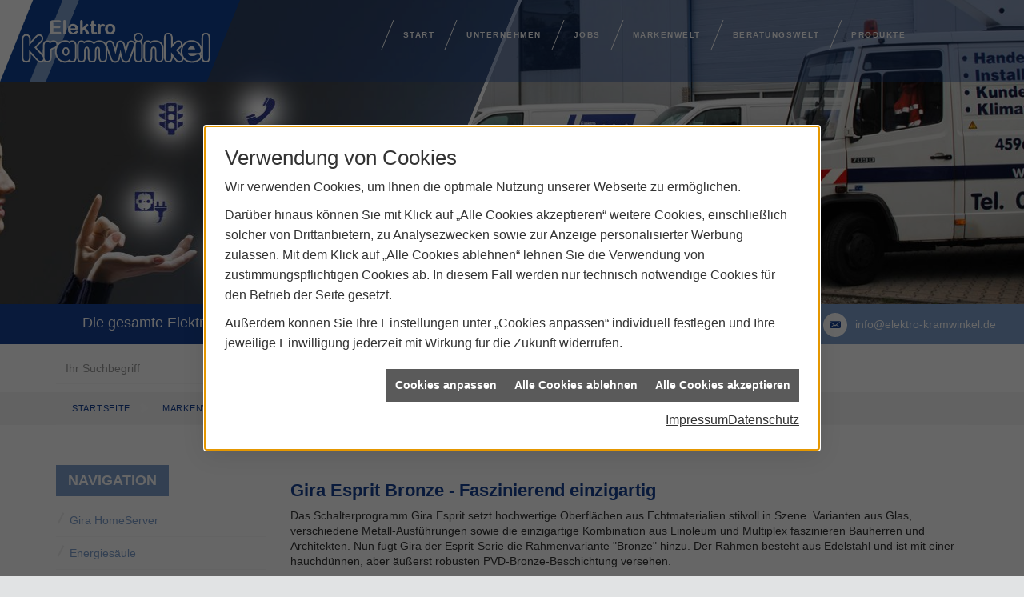

--- FILE ---
content_type: text/html; charset=utf-8
request_url: https://www.elektro-kramwinkel.de/marke_hersteller_produkte/gira/neuheiten/gira-esprit-bronze
body_size: 10169
content:
<!DOCTYPE html><html lang="de"><head><title>Gira Esprit Bronze - Elektro Kramwinkel</title><meta name="Content-Type" content="text/html;charset=utf-8"/><meta name="description" content="Schalterprogramm Gira Esprit, jetzt in der Ausführung Bronze erhältlich. Jetzt bei uns ansehen.  Jetzt bei uns ansehen!"/><meta name="robots" content="index, follow"/><meta name="keywords" content="elektro,kramwinkel,gladbeck,reparatur,klimaanlage,klimageräte,netzwerk,informatik,information,elektro,elektronik,bauunternehmen,elektriker,installation,elektrotechnik,klimagerät,elektroinstallation,reparieren,network,beleuchtung,klimaanlagen,netz,installateur,repariert,elektromotoren,informationstechnik,kältetechnik,informativ,elektrik,reparaturen,kälte,informationstechnologie,altbau,klimatechnik,straßenbeleuchtung,verkehrserziehung,baustoff,althaus,bausanierung,verkehrssicherheit,verkehrssteuer,verkehrstechnik,straßenlaternen,bauwesen,verkehrsplanung,elektromaschinenbau,verkehrsampel,klimatisierung,elektroinstallationen,kälteanlage,kälteanlagen,kälte-klima,kühlanlagen,straßenleuchten,netzwerktechniker,verkehrsdaten,netzwerkplanung,netzwerkgeräte,verkehrssprache,elektromontage,elektroanlagen,elektroanlagenbau,elektrobranche,verkehrsanlagen,verkehrsleitsysteme,verkehrsleittechnik,netzwerkbetreuung,strassenlampen, Gira, Esprit, Bronze, Schalter, Schalterprogramm"/><meta name="revisit-after" content="28 days"/><meta name="google-site-verification" content="ESehLIiHjG3yCvCiGME6olA1Ixg2brVdSQAr3tVx_lM"/><meta name="viewport" content="width=device-width, initial-scale=1.0, user-scalable=no"/><meta name="company" content="Elektro Kramwinkel"/><meta name="date" content="2026-01-19"/><meta property="og:type" content="website"/><meta property="og:locale" content="de-DE"/><meta property="og:site_name" content="Elektro Kramwinkel GmbH"/><meta property="og:url" content="https://www.elektro-kramwinkel.de/marke_hersteller_produkte/gira/neuheiten/gira-esprit-bronze"/><meta property="article:published_time" content="2025-06-25T13:50:31"/><meta property="og:image" content="https://www.elektro-kramwinkel.de/scripts/get.aspx?media=/config/theme/og-image.png"/><meta property="og:image:secure_url" content="https://www.elektro-kramwinkel.de/scripts/get.aspx?media=/config/theme/og-image.png"/><meta property="og:title" content=" Gira Esprit Bronze"/><meta property="twitter:title" content=" Gira Esprit Bronze"/><meta property="twitter:card" content="summary"/><meta property="og:description" content="Schalterprogramm Gira Esprit, jetzt in der Ausführung Bronze erhältlich. Jetzt bei uns ansehen.  Jetzt bei uns ansehen!"/><meta property="twitter:description" content="Schalterprogramm Gira Esprit, jetzt in der Ausführung Bronze erhältlich. Jetzt bei uns ansehen.  Jetzt bei uns ansehen!"/><link href="https://www.elektro-kramwinkel.de/marke_hersteller_produkte/gira/neuheiten/gira-esprit-bronze" rel="canonical"/><link href="https://www.elektro-kramwinkel.de/scripts/get.aspx?media=/config/theme/apple-touch-icon.png" rel="apple-touch-icon"/><link href="https://www.elektro-kramwinkel.de/scripts/get.aspx?media=/config/theme/favicon.ico" rel="shortcut icon" type="image/x-icon"/><link href="/scripts/get.aspx?media=/config/theme/css/include.min.css&v=06012026183402" rel="stylesheet" type="text/css"/><script type="application/ld+json">{"@context":"http://schema.org","@type":"LocalBusiness","name":"Elektro Kramwinkel GmbH","image":"www.elektro-kramwinkel.de/media/config/theme/logo.png","@id":"www.elektro-kramwinkel.de","url":"www.elektro-kramwinkel.de","telephone":"02043 9575-0","email":"info@elektro-kramwinkel.de","address":{"@type":"PostalAddress","streetAddress":"Straßburger Straße 8","addressLocality":"Gladbeck","postalCode":"45968","addressCountry":"DE"},"geo":{"@type":"GeoCoordinates","latitude":"51.5545","longitude":"6.98779"},"sameAs":[]}</script></head><body class="body_layout" data-active-content-q="/marke_hersteller_produkte/gira/neuheiten/gira-esprit-bronze" data-active-audience-q="kein" data-is-bot="true"><!-- IP = 21 --><!-- SID = j4mmyi300pfbkcmnewfcd3oq --><!-- ShopID = 7970 (-321) --><!-- AppMode = offline --><!-- Loc = 1 --><!-- Page generated = 19.01.2026 06:54:47 --><!-- Page rendering = 266 --><!-- Cached = False -->
 <a href="/scripts/kontakt/mail.aspx" rel="nofollow" style="display:none">Kontakt</a> 
<nav id="mobile_menu"></nav><div><div class="main_wrapper sub_layout" id="layout_wrapper"><header id="main_header"><div class="container container_custom"><div id="logo_wrap"><a id="lp_logo" href="/home.aspx" target="_self" title="Mehr erfahren"><picture class="responsiveImageQ"><template class="sourceQ" data-src="/media/config/theme/logo.png" data-startwidth="0" data-focus-x="0.5" data-focus-y="0.5" data-fancy="false" data-previewcode=""></template><img src="" alt="Elektro Kramwinkel GmbH Logo"></picture></a></div><div id="lp_nav_wrap"><nav class="main_menu hidden-xs hidden-sm hidden-md"><ul><li><a href="/home.aspx" target="_self" rel="noreferrer" title="Zur Startseite">Start</a></li><li class="dropdown_item single"><a href="/unternehmen/elektro" target="_self" rel="noreferrer" title="Unternehmen">Unternehmen</a><div class="dropdown_content"><ul role="menu"   data-listing="standard"><li role="none"  ><a role="menuitem"   href="/unternehmen/elektro/leistungen" title="Leistungen">Leistungen</a></li><li role="none"  ><a role="menuitem"   href="/unternehmen/elektro/referenzen" title="Referenzen">Referenzen</a></li><li role="none"  ><a role="menuitem"   href="/unternehmen/elektro/ueber_uns" title="Über uns">Über uns</a></li><li role="none"  ><a role="menuitem"   href="/unternehmen/elektro/netzwerk" title="Netzwerk">Netzwerk</a></li><li role="none"  ><a role="menuitem"   href="/unternehmen/elektro/aktuelles" title="Aktuelles">Aktuelles</a></li><li role="none"  ><a role="menuitem"   href="/unternehmen/elektro/jobboerse" title="Jobs">Jobs</a></li><li role="none"  ><a role="menuitem"   href="/unternehmen/elektro/kontakt" title="Kontakt">Kontakt</a></li></ul></div></li><li><a href="/unternehmen/elektro/jobboerse" target="_self" rel="noreferrer" title="Jobs">Jobs</a></li><li><a href="/marke_hersteller_produkte" target="_self" title="Markenwelt">Markenwelt</a></li><li class="dropdown_item multi" data-zielgruppe="kein"><a href="/elektro" target="_self" rel="noreferrer" title="Beratungswelt">Beratungswelt</a><div class="dropdown_content"><div class="tabQ panel-group dropdown_tabs" data-showonstart=""><ul class="nav nav-tabs" role="tablist"></ul><div class="tab-content"><div class="tabItemQ tab-pane" data-headline="Elektrotechnik" role="tabpanel"><ul class="menuFirstLevel"><li><a href="/elektro" target="_self" title="Beratungswelt Privat" data-zielgruppe="privat">Privat</a><ul role="menu"   data-listing="standard" data-zielgruppe="privat"><li role="none"  ><a role="menuitem"   href="/elektro/barrierefrei_wohnen" title="Barrierefrei Wohnen">Barrierefrei Wohnen</a></li><li role="none"  ><a role="menuitem"   href="/elektro/beleuchtung" title="Beleuchtung">Beleuchtung</a></li><li role="none"  ><a role="menuitem"   href="/elektro/elektroinstallation" title="Elektroinstallation">Elektro&shy;installation</a></li><li role="none"  ><a role="menuitem"   href="/elektro/elektromobilitaet" title="Elektromobilität">Elektro&shy;mobilität</a></li><li role="none"  ><a role="menuitem"   href="/elektro/energiemanagement" title="Energiemanagement">Energiemanagement</a></li><li role="none"  ><a role="menuitem"   href="/elektro/erneuerbare_energien" title="Erneuerbare Energien">Erneuerbare Energien</a></li><li role="none"  ><a role="menuitem"   href="/elektro/foerdermittel" title="Förderungen + Zuschüsse">Förderungen + Zuschüsse</a></li><li role="none"  ><a role="menuitem"   href="/elektro/kommunikation-multimedia" title="Kommunikationstechnik">Kommu&shy;nikations&shy;technik</a></li><li role="none"  ><a role="menuitem"   href="/elektro/news-innovationen" title="News">News</a></li><li role="none"  ><a role="menuitem"   href="/elektro/sicherheitstechnik" title="Sicherheitstechnik">Sicherheitstechnik</a></li><li role="none"  ><a role="menuitem"   href="/elektro/smart_home" title="Smart Home">Smart Home</a></li><li role="none"  ><a role="menuitem"   href="/elektro/tv-sat-empfangstechnik" title="TV + Empfang">TV + Empfang</a></li></ul></li><li><a href="/elektro" target="_self" title="Beratungswelt Gewerblich" data-zielgruppe="gewerblich">Gewerblich</a><ul role="menu"   data-listing="standard" data-zielgruppe="gewerblich"><li role="none"  ><a role="menuitem"   href="/elektro/beleuchtung" title="Beleuchtung">Beleuchtung</a></li><li role="none"  ><a role="menuitem"   href="/elektro/elektroinstallation" title="Elektroinstallation">Elektro&shy;installation</a></li><li role="none"  ><a role="menuitem"   href="/elektro/elektromobilitaet" title="Elektromobilität">Elektro&shy;mobilität</a></li><li role="none"  ><a role="menuitem"   href="/elektro/energiemanagement" title="Energiemanagement">Energiemanagement</a></li><li role="none"  ><a role="menuitem"   href="/elektro/erneuerbare_energien" title="Erneuerbare Energien">Erneuerbare Energien</a></li><li role="none"  ><a role="menuitem"   href="/elektro/foerdermittel" title="Förderungen + Zuschüsse">Förderungen + Zuschüsse</a></li><li role="none"  ><a role="menuitem"   href="/elektro/kommunikation-multimedia" title="Kommunikationstechnik">Kommu&shy;nikations&shy;technik</a></li><li role="none"  ><a role="menuitem"   href="/elektro/sicherheitstechnik" title="Sicherheitstechnik">Sicherheitstechnik</a></li><li role="none"  ><a role="menuitem"   href="/elektro/smart_building" title="Smart Building">Smart Building</a></li><li role="none"  ><a role="menuitem"   href="/elektro/tv-sat-empfangstechnik" title="TV + Empfang">TV + Empfang</a></li><li role="none"  ><a role="menuitem"   href="/elektro/verkehrstechnik" title="Signalanlagentechnik">Signalanlagentechnik</a></li></ul></li><li><a href="/elektro" target="_self" title="Beratungswelt" data-zielgruppe="architekt">Planer</a><ul role="menu"   data-listing="standard" data-zielgruppe="architekt"><li role="none"  ><a role="menuitem"   href="/elektro/architekt-handwerkspartner-beleuchtung" title="Beleuchtungskompetenz">Beleuchtungskompetenz</a></li><li role="none"  ><a role="menuitem"   href="/elektro/architekt-handwerkspartner-elektroinstallation" title="Elektrokompetenz">Elektrokompetenz</a></li><li role="none"  ><a role="menuitem"   href="/elektro/architekt-handwerkspartner-smart_home" title="Smart Building Kompetenz">Smart Building Kompetenz</a></li><li role="none"  ><a role="menuitem"   href="/elektro/foerdermittel" title="Förderungen + Zuschüsse">Förderungen + Zuschüsse</a></li><li role="none"  ><a role="menuitem"   href="/elektro/lichtimpressionen" title="Lichtimpressionen">Lichtimpressionen</a></li><li role="none"  ><a role="menuitem"   href="/elektro/news-innovationen" title="News">News</a></li><li role="none"  ><a role="menuitem"   href="/elektro/zusammenarbeit" title="Zusammenarbeit mit uns">Zusammenarbeit mit uns</a></li></ul></li></ul></div></div></div><div class="clearfix"></div></div></li><li><a href="/shop" target="_self" title="Produkte">Produkte</a><div class="clearfix"></div></li></ul><div class="clearfix"></div></nav></div><div id="lp_top_icons_wrap"><div id="lp_icons_holder"><div class="hidden-lg" id="mobile_trigger"><a href="#mobile_menu" target="_self" title="Mehr erfahren"><span></span><span></span><span></span></a></div><div class="hidden-lg" id="toggler_trigger"><span></span><span></span><span></span><span></span></div></div></div><div class="clearfix"></div></div></header><div id="toggler_wrapper"><nav id="mobile_toggler"><ul><li class="toggler_item"><span class="search_item iconSetQ iconSetQ-search"></span></li><li class="toggler_item"><span class="service_00 iconSetQ iconSetQ-phone"><a href="/unternehmen/elektro/kontakt" target="_self" rel="noreferrer" title="Jetzt Kontakt aufnehmen!"></a></span></li><li class="toggler_item"><span class="service_01 iconSetQ iconSetQ-arrow-up"><a href="/unternehmen/elektro/leistungen/beleuchtung" target="_self" rel="noreferrer" title="Mehr erfahren"></a></span></li><li class="toggler_item"><span class="service_02"><a href="/unternehmen/elektro/leistungen/signal" target="_self" rel="noreferrer" title="Mehr erfahren"></a></span></li><li class="toggler_item"><span class="service_03"><a href="/unternehmen/elektro/leistungen/elektro" target="_self" rel="noreferrer" title="Mehr erfahren"></a></span></li><li class="toggler_item"><span class="service_04"><a href="/unternehmen/elektro/leistungen/kundendienst" target="_self" rel="noreferrer" title="Mehr erfahren"></a></span></li></ul></nav><div id="toggler_search"><div class="insertcsuche"><form action="/scripts/csearch.aspx" id="csuche" name="csuche" data-q-show-pending-on="submit" method=get enctype=multipart/form-data role="search"    ><div class="input-group"><input class="form-control form-control" aria-label="Webseite durchsuchen"   placeholder="... Ihre Suche ..." maxlength="200" title="Ihre Suche" id="suchbgr" name="suchbgr" type="text"/><input class="form-control" aria-label="Webseite durchsuchen"   value="HBPCM" id="SearchSpecs" name="SearchSpecs" type="hidden"/><input class="form-control" aria-label="Webseite durchsuchen"   value="false" id="ShowSpecs" name="ShowSpecs" type="hidden"/><input class="form-control" aria-label="Webseite durchsuchen"   value="5" id="DefCount" name="DefCount" type="hidden"/><input class="form-control" aria-label="Webseite durchsuchen"   value="HBPCM" id="ResOrder" name="ResOrder" type="hidden"/><div class="input-group-btn"><button class="btn btn-primary iconSetQ iconSetQ-search" id="sub" title="Suchen" type="submit"><span class="sr-only">Suchen</span></button></div></div></form></div></div></div><div class="lp_hero_wrapper_sub" id="lp_hero_wrapper"><div id="lp_hero_image"><div class="responsiveCenteredQ "><picture class="responsiveImageQ"><template class="sourceQ" data-src="/media/config/theme/layout/include/slider/kramwinkel_slide02.jpg" data-startwidth="0" data-focus-x="0.9" data-focus-y="0.9" data-fancy="false" data-previewcode="1318,736,464441,474645,515255,4d5666,3f3931,514d4a,606166,596579,29221c,4e4845,63636b,5c6c85,151211,323138,505664,5a6d8c"></template><img src="data:image/svg+xml,%3Csvg%20xmlns%3D%27http%3A%2F%2Fwww.w3.org%2F2000%2Fsvg%27%20width%3D%271318%27%20height%3D%27736%27%20viewBox%3D%270%200%201318%20736%27%3E%3Cdefs%3E%3Cfilter%20id%3D%27blur%27%20width%3D%27200%27%20height%3D%27200%27%3E%3CfeGaussianBlur%20in%3D%27SourceGraphic%27%20stdDeviation%3D%2710%27%2F%3E%3C%2Ffilter%3E%3C%2Fdefs%3E%3Csvg%20viewBox%3D%270%200%20200%20200%27%20preserveAspectRatio%3D%27none%20meet%27%20version%3D%271.1%27%3E%3Cg%20filter%3D%27url(%23blur)%27%3E%3Crect%20x%3D%270%27%20y%3D%270%27%20width%3D%2750px%27%20height%3D%2750px%27%20fill%3D%27%23464441%27%2F%3E%3Crect%20x%3D%2750%27%20y%3D%270%27%20width%3D%2750px%27%20height%3D%2750px%27%20fill%3D%27%23474645%27%2F%3E%3Crect%20x%3D%27100%27%20y%3D%270%27%20width%3D%2750px%27%20height%3D%2750px%27%20fill%3D%27%23515255%27%2F%3E%3Crect%20x%3D%27150%27%20y%3D%270%27%20width%3D%2750px%27%20height%3D%2750px%27%20fill%3D%27%234d5666%27%2F%3E%3Crect%20x%3D%270%27%20y%3D%2750%27%20width%3D%2750px%27%20height%3D%2750px%27%20fill%3D%27%233f3931%27%2F%3E%3Crect%20x%3D%2750%27%20y%3D%2750%27%20width%3D%2750px%27%20height%3D%2750px%27%20fill%3D%27%23514d4a%27%2F%3E%3Crect%20x%3D%27100%27%20y%3D%2750%27%20width%3D%2750px%27%20height%3D%2750px%27%20fill%3D%27%23606166%27%2F%3E%3Crect%20x%3D%27150%27%20y%3D%2750%27%20width%3D%2750px%27%20height%3D%2750px%27%20fill%3D%27%23596579%27%2F%3E%3Crect%20x%3D%270%27%20y%3D%27100%27%20width%3D%2750px%27%20height%3D%2750px%27%20fill%3D%27%2329221c%27%2F%3E%3Crect%20x%3D%2750%27%20y%3D%27100%27%20width%3D%2750px%27%20height%3D%2750px%27%20fill%3D%27%234e4845%27%2F%3E%3Crect%20x%3D%27100%27%20y%3D%27100%27%20width%3D%2750px%27%20height%3D%2750px%27%20fill%3D%27%2363636b%27%2F%3E%3Crect%20x%3D%27150%27%20y%3D%27100%27%20width%3D%2750px%27%20height%3D%2750px%27%20fill%3D%27%235c6c85%27%2F%3E%3Crect%20x%3D%270%27%20y%3D%27150%27%20width%3D%2750px%27%20height%3D%2750px%27%20fill%3D%27%23151211%27%2F%3E%3Crect%20x%3D%2750%27%20y%3D%27150%27%20width%3D%2750px%27%20height%3D%2750px%27%20fill%3D%27%23323138%27%2F%3E%3Crect%20x%3D%27100%27%20y%3D%27150%27%20width%3D%2750px%27%20height%3D%2750px%27%20fill%3D%27%23505664%27%2F%3E%3Crect%20x%3D%27150%27%20y%3D%27150%27%20width%3D%2750px%27%20height%3D%2750px%27%20fill%3D%27%235a6d8c%27%2F%3E%3C%2Fg%3E%3C%2Fsvg%3E%3C%2Fsvg%3E" alt="Claim"></picture></div><div class="kramwinlkel_claim"><h3>Die gesamte Elektrotechnik aus einer Hand</h3></div></div><div class="main_wrapper" id="main_slider"><div class="responsiveCenteredQ "><picture class="responsiveImageQ"><template class="sourceQ" data-src="/media/config/theme/layout/include/slider_sub/slider_sub_01.jpg" data-startwidth="" data-focus-x="0.5" data-focus-y="0.5" data-fancy="false" data-previewcode=""></template><img src="" alt="Unternehmen"></picture></div><div id="claim_bar"><div id="lpContact"><ul><li class="hidden-xs"><span class="iconSetQ iconSetQ-location"></span><span class="value">Straßburger Straße 8</span><span class="value">45968 Gladbeck</span></li><li class="hidden-lg hidden-print"><span class="iconSetQ iconSetQ-phone"><div class="phone"><span class="value"><a href="tel:020439575-0" title="02043 9575-0">02043 9575-0</a></span></div></span></li><li class="hidden-xs hidden-sm hidden-md"><span class="iconSetQ iconSetQ-phone"><div class="phone"><span class="value">02043 9575-0</span></div></span></li><li><span class="iconSetQ iconSetQ-mail"><div class="mail"><span class="value"><a title="E-Mail" data-q-trigger="ieQ.system.helper.uncrypt" data-q-uncrypt="105:110:102:111:64:101:108:101:107:116:114:111:45:107:114:97:109:119:105:110:107:101:108:46:100:101">lekl.ekeinra@d-ftnkwmeorio</a></span></div></span></li></ul></div></div></div><div class="clearfix"></div></div><div class="hidden-xs"><div class="assetsBar main_wrapper  hidden-xs hidden-sm hidden-md"><div class="container"><div id="lpSearchWrap"><form action="/scripts/csearch.aspx" id="csuche2" name="csuche2" data-q-show-pending-on="submit" method=get enctype=multipart/form-data role="search"    ><div class="input-group"><input class="form-control form-control" aria-label="Webseite durchsuchen"   placeholder="Ihr Suchbegriff" maxlength="200" title="Ihre Suche" id="suchbgr2" name="suchbgr" type="text"/><input class="form-control" aria-label="Webseite durchsuchen"   value="HBPCM" id="SearchSpecs2" name="SearchSpecs" type="hidden"/><input class="form-control" aria-label="Webseite durchsuchen"   value="false" id="ShowSpecs2" name="ShowSpecs" type="hidden"/><input class="form-control" aria-label="Webseite durchsuchen"   value="10" id="DefCount2" name="DefCount" type="hidden"/><input class="form-control" aria-label="Webseite durchsuchen"   value="HBPCM" id="ResOrder2" name="ResOrder" type="hidden"/><div class="input-group-btn"><button class="btn btn-primary iconSetQ iconSetQ-search" id="sub2" title="Suchen" type="submit"><span class="sr-only">Suchen</span></button></div></div></form></div><div class="clearfix"></div></div></div></div><nav id="layout_breadcrumb"><div class="container"><div class="insertbreadcrumb" aria-label="Breadcrumb"  ><ol class="breadcrumb"><li><a href="https://www.elektro-kramwinkel.de" rel="noreferrer">Startseite</a></li><li><a href="/marke_hersteller_produkte" rel="noreferrer">Markenwelt</a></li><li><a href="/marke_hersteller_produkte/gira" rel="noreferrer">GIRA</a></li><li><a href="/marke_hersteller_produkte/gira/neuheiten" rel="noreferrer">Aktuelles</a></li><li class="active" aria-current="page"  >Gira Esprit Bronze</li></ol></div></div></nav><main class="lp_layout_subpage"><div class="row contentWidthQ"><div class="containerQ"><div class="col-xs-12 col-sm-12 col-md-3 col-lg-3"><div id="lp_content_right"><h3 class="sidebar_title hidden-xs hidden-sm">Navigation</h3><div class="hidden-xs hidden-sm"><div class="side_menu"><ul role="menu"   data-listing="standard"><li role="none"  ><a role="menuitem"   href="/marke_hersteller_produkte/gira/neuheiten/25-jahre-homeserver" title="Gira HomeServer">Gira HomeServer</a></li><li role="none"  ><a role="menuitem"   href="/marke_hersteller_produkte/gira/neuheiten/energiesaeulen" title="Energiesäule">Energiesäule</a></li><li role="none"  ><a role="menuitem"   href="/marke_hersteller_produkte/gira/neuheiten/flaechenschalter" title="Flächenschalter">Flächen&shy;schalter</a></li><li role="none"  ><a role="menuitem"   href="/marke_hersteller_produkte/gira/neuheiten/gira-e2-lichtgrau-rezyklat" title="Rezyklat">Rezyklat</a></li><li role="none"  ><a role="menuitem"   href="/marke_hersteller_produkte/gira/neuheiten/gira-one" title="Gira One System">Gira One System</a></li><li role="none"  ><a role="menuitem"   href="/marke_hersteller_produkte/gira/neuheiten/gira-tastsensor-4-system-55" title="Tastsensor 4 System 55">Tastsensor 4 System 55</a></li><li role="none"  ><a role="menuitem"   href="/marke_hersteller_produkte/gira/neuheiten/gira-wettersensor" title="Wettersensor">Wettersensor</a></li><li role="none"  ><a role="menuitem"   href="/marke_hersteller_produkte/gira/neuheiten/knx-rf-system" title="KNX RF System">KNX RF System</a></li><li role="none"  ><a role="menuitem"   href="/marke_hersteller_produkte/gira/neuheiten/led-orientierungsleuchte" title="LED-Orientierungsleuchte">LED-Orientierungs&shy;leuchte</a></li><li role="none"  ><a role="menuitem"   href="/marke_hersteller_produkte/gira/neuheiten/neue-schaltergeneration" title="Neue Schaltergeneration">Neue Schalter&shy;generation</a></li><li role="none"  ><a role="menuitem"   href="/marke_hersteller_produkte/gira/neuheiten/solarpark" title="Gira Solarpark">Gira Solarpark</a></li><li role="none"  ><a role="menuitem"   href="/marke_hersteller_produkte/gira/neuheiten/sommer-mit-gira" title="Perfekter Sommerkomfort">Perfekter Sommer&shy;komfort</a></li><li role="none"  ><a role="menuitem"   href="/marke_hersteller_produkte/gira/neuheiten/system-106-schwarz-matt" title="Gira System 106">Gira System 106</a></li><li role="none"  ><a role="menuitem"   href="/marke_hersteller_produkte/gira/neuheiten/usb-steckdose" title="USB-Steckdose">USB-Steckdose</a></li></ul></div></div><div class="sidenav_teaser teaser_aktuelles hidden-xs hidden-sm"><div class="teaserQ"><div class="teaserHeadlineQ"><h3>Aktuelles</h3></div><div class="teaserImageQ" ><div class="responsiveCenteredQ "><picture class="responsiveImageQ"><template class="sourceQ" data-src="/media/de/unternehmen/elektro/aktuelles/aktuelles-teaser_072018_sm.jpg" data-startwidth="0" data-focus-x="0.5" data-focus-y="0.5" data-fancy="" data-previewcode=""></template><template class="sourceQ" data-src="/media/de/unternehmen/elektro/aktuelles/aktuelles-teaser_072018_lg.jpg" data-startwidth="400" data-focus-x="0.5" data-focus-y="0.5" data-fancy="" data-previewcode=""></template><img src="/media/config/system/loadingq.svg" alt="Aktuelles"></picture></div></div><div class="teaserTextQ"><p>Premium Energie-Verteilersysteme aus dem Schwarzwald: Elektro Kramwinkel zu Gast bei ABB STRIEBEL &amp; JOHN, einem führenden Hersteller von Energie-Verteilersystemen.</p></div><div class="teaserLinkQ"><a href="/unternehmen/elektro/aktuelles" target="_self"><span>Mehr erfahren</span></a></div></div></div><div class="sidenav_teaser hidden-xs hidden-sm"><div class="teaserQ"><div class="teaserHeadlineQ"><h3>Raus aus der Kostenfalle</h3></div><div class="teaserImageQ" ><div class="responsiveCenteredQ "><picture class="responsiveImageQ"><template class="sourceQ" data-src="/media/de/unternehmen/elektro/leistungen/beleuchtung/led-strassenbeleuchtung/led_strassenbeleuchtung_sm.jpg" data-startwidth="0" data-focus-x="0.5" data-focus-y="0.5" data-fancy="" data-previewcode=""></template><template class="sourceQ" data-src="/media/de/unternehmen/elektro/leistungen/beleuchtung/led-strassenbeleuchtung/led_strassenbeleuchtung_lg.jpg" data-startwidth="400" data-focus-x="0.5" data-focus-y="0.5" data-fancy="" data-previewcode=""></template><img src="/media/config/system/loadingq.svg" alt="LED-Straßenbeleuchtung"></picture></div></div><div class="teaserTextQ"><p>Mit LED Straßenbeleuchtung und dem richtigen Partner!</p></div><div class="teaserLinkQ"><a href="/unternehmen/elektro/leistungen/beleuchtung/led-strassenbeleuchtung" target="_self"><span>Mehr erfahren</span></a></div></div></div></div></div><div class="col-xs-12 col-sm-12 col-md-9 col-lg-9"><div id="lp_content_left"><div class="pull-right layout_aktionsleiste"></div><div class="clearfix"></div>

<article><div class="row contentWidthQ"><div class="containerQ"><div class="col-xs-12 col-sm-12 col-md-12 col-lg-12"><header><h1>Gira Esprit Bronze - Faszinierend einzigartig<br></h1><p class="lead">Das Schalterprogramm Gira Esprit setzt hochwertige Oberflächen aus Echtmaterialien stilvoll in Szene. Varianten aus Glas, verschiedene Metall-Ausführungen sowie die einzigartige Kombination aus Linoleum und Multiplex faszinieren Bauherren und Architekten. Nun fügt Gira der Esprit-Serie die Rahmenvariante "Bronze" hinzu. Der Rahmen besteht aus Edelstahl und ist mit einer hauchdünnen, aber äußerst robusten PVD-Bronze-Beschichtung versehen.</p><figure class="marginQ-bottom"><picture class="responsiveImageQ img-rounded img-thumbnail"><template class="sourceQ" data-src="/media/de/marke_hersteller_produkte/gira/neuheiten/gira-esprit-bronze/gira_esprit_bronze_001.jpg" data-startwidth="" data-focus-x="0.5" data-focus-y="0.5" data-fancy="false" data-previewcode=""></template><img src="" alt="Lichtschalter Gira Esprit Bronze mit eckigem, schwarzem Schalter und bronzefarbenem Edelstahlrahmen an dunkler Wand."></picture><figcaption>Der Rahmen von Gira Esprit Bronze besteht aus Edelstahl und ist mit einer hauchdünnen, aber äußerst robusten PVD-Bronze-Beschichtung versehen.</figcaption></figure></header></div></div></div><div class="row contentWidthQ"><div class="containerQ"><div class="col-xs-12 col-sm-12 col-md-12 col-lg-12"><p>Mit Esprit Bronze folgt Gira dem aktuellen Einrichtungstrend, der auf  warme Farbtöne setzt, die dennoch elegant und exklusiv wirkt. Der  metallische Eindruck sorgt für ein einzigartiges, aber zeitlos  stilvolles Erscheinungsbild. Die Anmutung von Bronze vermittelt zudem  Wärme und Wertigkeit und taucht mittlerweile nicht nur Privatwohnungen,  sondern auch Szene-Restaurants, Design-Hotels und Bars in den  charakteristisch milden Glanz. Zudem fügt sich diese Rahmenvariante  stimmig in Wohnkonzepte ein, bei denen ähnliche Oberflächen markante  Design-Highlights bilden, etwa bei Armaturen, Türgriffen, Leuchten und  Wohnaccessoires.</p><p>Mit Esprit Bronze fügt Gira der Serie aus Echtmaterialien ein hochwertiges und edles Erscheinungsbild hinzu. Sie umfasst die metallischen Varianten aus Edelstahl, Aluminium, Aluminium Hellgold, Aluminium Braun, Aluminium Schwarz und Chrom. Hinzu kommen die Glasfarben Schwarz, Weiß, Mint und Umbra in der klassischen Ausführung sowie in der Variante Esprit Glas C mit seinen weichen Kanten und abgerundeten Ecken. Gira Esprit Linoleum-Multiplex schließlich vereint in einem Schalterprogramm erstmals zwei natürliche Materialien, die sich perfekt ergänzen, diese Serie ist in den Farben Anthrazit, Hellgrau, Dunkelbraun und Hellbraun erhältlich.<br><br>Das Programm Gira Esprit ist kombinierbar mit über 300 Einsätzen aus dem Gira System 55 – die Auswahl reicht vom einfachen Lichtschalter über das Gira UP-Radio bis hin zum Tastsensor für Szenensteuerungen im Smart Home. <br></p><p>Gira Esprit Bronze (PVD) gibt es in den Rahmenvarianten 1fach bis 4fach, der 2fach-Rahmen ist mit und ohne Mittelsteg erhältlich.</p></div></div></div><div class="row contentWidthQ"><div class="containerQ"><div class="col-xs-12 col-sm-6 col-md-3 col-lg-3"><picture class="responsiveImageQ marginQ-bottom img-thumbnail" title="Gira Esprit Bronze PVD Wohnungsstation Video Bronze Anthrazit"><template class="sourceQ" data-src="/media/de/marke_hersteller_produkte/gira/neuheiten/gira-esprit-bronze/gira_esprit_bronze_002.jpg" data-startwidth="" data-focus-x="0.5" data-focus-y="0.5" data-fancy="false" data-previewcode=""></template><img src="" title="Gira Esprit Bronze PVD Wohnungsstation Video Bronze Anthrazit" alt="Gira Esprit Bronze Video-Türsprechanlage mit Display, zeigt eine Frau, elegantes bronzefarbenes Rahmendesign."></picture></div><div class="col-xs-12 col-sm-6 col-md-3 col-lg-3"><picture class="responsiveImageQ marginQ-bottom img-thumbnail" title="Gira Esprit Bronze Kombi Bronze Schwarzmatt"><template class="sourceQ" data-src="/media/de/marke_hersteller_produkte/gira/neuheiten/gira-esprit-bronze/gira_esprit_bronze_004.jpg" data-startwidth="" data-focus-x="0.5" data-focus-y="0.5" data-fancy="false" data-previewcode=""></template><img src="" title="Gira Esprit Bronze Kombi Bronze Schwarzmatt" alt="Lichtschalter und Steckdose Gira Esprit Bronze (PVD) mit schwarzem Einsatz auf bronzefarbenem Metallrahmen."></picture></div><div class="col-xs-12 col-sm-6 col-md-3 col-lg-3"><picture class="responsiveImageQ marginQ-bottom img-thumbnail"><template class="sourceQ" data-src="/media/de/marke_hersteller_produkte/gira/neuheiten/gira-esprit-bronze/gira_esprit_bronze_003.jpg" data-startwidth="" data-focus-x="0.5" data-focus-y="0.5" data-fancy="false" data-previewcode=""></template><img src="" alt="Gira Esprit Bronze Schalter mit drei Tasten für Heizung, Jalousie und Licht, elegantes bronzefarbenes Design."></picture></div><div class="col-xs-12 col-sm-6 col-md-3 col-lg-3"><picture class="responsiveImageQ marginQ-bottom img-thumbnail" title="Gira Esprit Bronze PVD Jalousie- und Schaltuhr Display Bronze Schwarzmatt"><template class="sourceQ" data-src="/media/de/marke_hersteller_produkte/gira/neuheiten/gira-esprit-bronze/gira_esprit_bronze_005.jpg" data-startwidth="" data-focus-x="0.5" data-focus-y="0.5" data-fancy="false" data-previewcode=""></template><img src="" title="Gira Esprit Bronze PVD Jalousie- und Schaltuhr Display Bronze Schwarzmatt" alt="Gira Tastsensor mit Display im Esprit Bronze Rahmen, zeigt Uhrzeit 08:00, elegantes, modernes Smart-Home-Design."></picture></div></div></div></article><div class="insertcontent"><div class="creatorreferenceconsultingworld"><p class="marginQ-top"><strong>HINWEIS:</strong> Verantwortlich für den Inhalt dieser Seite ist die ieQ-systems Elektro GmbH &amp; Co. KG</p></div></div>

</div></div></div></div></main><footer id="site_footer"><div class="container container_custom"><div class="row equalHeightQ"><div class="no_padding col-xs-12 col-sm-6 col-md-3 col-lg-3"><div class="footer_box"><h4>Kontakt</h4><div class="hidden-xs hidden-sm"><div class="insertfirmendaten" data-trennzeichen="umbruch"><div class="insertfirmendaten_item insertfirmendaten_nameimpressum"><span class="insertfirmendaten_value">Elektro Kramwinkel GmbH</span></div><div class="insertfirmendaten_item insertfirmendaten_street"><span class="insertfirmendaten_value">Straßburger Straße 8</span></div><div class="insertfirmendaten_item insertfirmendaten_postalcity"><span class="insertfirmendaten_value">45968 Gladbeck</span></div></div><div class="spacerQ" aria-hidden="true"  ></div><div class="insertfirmendaten" data-trennzeichen="umbruch"><div class="insertfirmendaten_item insertfirmendaten_phone"><span class="insertfirmendaten_label">Telefon:</span><span class="insertfirmendaten_value">02043 9575-0</span></div><div class="insertfirmendaten_item insertfirmendaten_fax"><span class="insertfirmendaten_label">Fax:</span><span class="insertfirmendaten_value">02043 9575-25</span></div><div class="insertfirmendaten_item insertfirmendaten_mail"><span class="insertfirmendaten_value"><a title="E-Mail" data-q-trigger="ieQ.system.helper.uncrypt" data-q-uncrypt="105:110:102:111:64:101:108:101:107:116:114:111:45:107:114:97:109:119:105:110:107:101:108:46:100:101">frenmnidw.eklieoe@koatr-kl</a></span></div></div></div><div class="hidden-md hidden-lg"><div class="insertfirmendaten" data-trennzeichen="umbruch"><div class="insertfirmendaten_item insertfirmendaten_name"><span class="insertfirmendaten_value">Elektro Kramwinkel</span></div><div class="insertfirmendaten_item insertfirmendaten_street"><span class="insertfirmendaten_value">Straßburger Straße 8</span></div><div class="insertfirmendaten_item insertfirmendaten_postalcity"><span class="insertfirmendaten_value">45968 Gladbeck</span></div></div><div class="spacerQ" aria-hidden="true"  ></div><div class="insertfirmendaten" data-trennzeichen="umbruch"><div class="insertfirmendaten_item insertfirmendaten_phone"><span class="insertfirmendaten_label">Telefon:</span><span class="insertfirmendaten_value"><a href="tel:020439575-0" title="02043 9575-0">02043 9575-0</a></span></div><div class="insertfirmendaten_item insertfirmendaten_fax"><span class="insertfirmendaten_label">Fax:</span><span class="insertfirmendaten_value">02043 9575-25</span></div><div class="insertfirmendaten_item insertfirmendaten_mail"><span class="insertfirmendaten_value"><a title="E-Mail" data-q-trigger="ieQ.system.helper.uncrypt" data-q-uncrypt="105:110:102:111:64:101:108:101:107:116:114:111:45:107:114:97:109:119:105:110:107:101:108:46:100:101">te-dlmeini.kklrkfeerwnoa@o</a></span></div></div></div></div></div><div class="no_padding col-xs-12 col-sm-12 col-md-5 col-lg-5"><div class="responsiveCenteredQ "><picture class="responsiveImageQ" title="Beleuchtung"><template class="sourceQ" data-src="/media/config/theme/layout/include/footer/footer_background_fullwidth.jpg" data-startwidth="" data-focus-x="0.5" data-focus-y="0.5" data-fancy="false" data-previewcode=""></template><img src="" title="Beleuchtung" alt="Beleuchtung"></picture></div></div><div class="col-xs-12 col-sm-6 col-md-3 col-lg-3 col-sm-offset-0 col-md-offset-1 col-lg-offset-1"><div class="footer_box"><h4>Öffnungszeiten</h4><div><div class="insertfirmendaten" data-trennzeichen=""><span class="insertfirmendaten_value"><strong>Montag bis Donnerstag:</strong> 8-16 Uhr  <br><strong>Freitag:</strong> geschlossen</span></div></div></div><div id="footer_custom"><div class="en_flag"><a href="/unternehmen/elektro/ueber_uns/company_profile" target="_self" rel="noreferrer" title="Company profile"><picture class="responsiveImageQ"><template class="sourceQ" data-src="/media/config/theme/uk_flag.png" data-startwidth="" data-focus-x="0.5" data-focus-y="0.5" data-fancy="false" data-static="true" data-width="40" data-previewcode=""></template><img src="" alt="Englische Flagge"></picture><span class="marginQ-left">English Company Profile</span></a></div><div class="google_plus"><a href="https://plus.google.com/+ElektroKramwinkelGmbHGladbeck" target="_blank" rel="noreferrer" title="Mehr erfahren"><picture class="responsiveImageQ"><template class="sourceQ" data-src="/media/config/theme/googleplus.png" data-startwidth="" data-focus-x="0.5" data-focus-y="0.5" data-fancy="false" data-static="true" data-width="40" data-previewcode=""></template><img src="" alt="Google Plus"></picture><span class="marginQ-left" id="google_text">Zur Google<b>+ </b>Seite</span></a></div></div></div></div></div><div id="footer_bottom"><a class="sitemap" href="/unternehmen/elektro/sitemap" target="_self" rel="noreferrer" title="Mehr erfahren">Sitemap</a><div class="ieq_footer"><ul class="list-inline"><li><a href="/home.aspx" rel="noreferrer"><small>Home</small></a></li><li><a href="/shop" rel="noreferrer"><small>Produkte</small></a></li><li><a href="/recht/impressum" rel="noreferrer"><small>Impressum</small></a></li><li><a href="/unternehmen/elektro/kontakt" rel="noreferrer"><small>Kontakt</small></a></li><li><a href="/recht/datenschutz" rel="noreferrer"><small>Datenschutz</small></a></li><li><a class="q0_a11y_nav" href="/sitemap" rel="noreferrer"><small>Sitemap</small></a></li><li><a class="open-cookieManagerQ" href="javascript:ieQ.cookie.showManager('md')" rel="noreferrer"><small>Verwaltung der Cookies</small></a></li></ul><p><span class="ieq_footer_footnote"><small>© 19.01.2026 Elektro Kramwinkel GmbH </small></span></p></div></div></footer></div></div><a class="back_to_top hidden-print" href="#layout_header" target="_self" title="Nach oben">Zum Seitenanfang</a><script src="/scripts/get.aspx?media=/config/theme/js/include.min.js&v=14012026173420" type="text/javascript"></script></body></html>